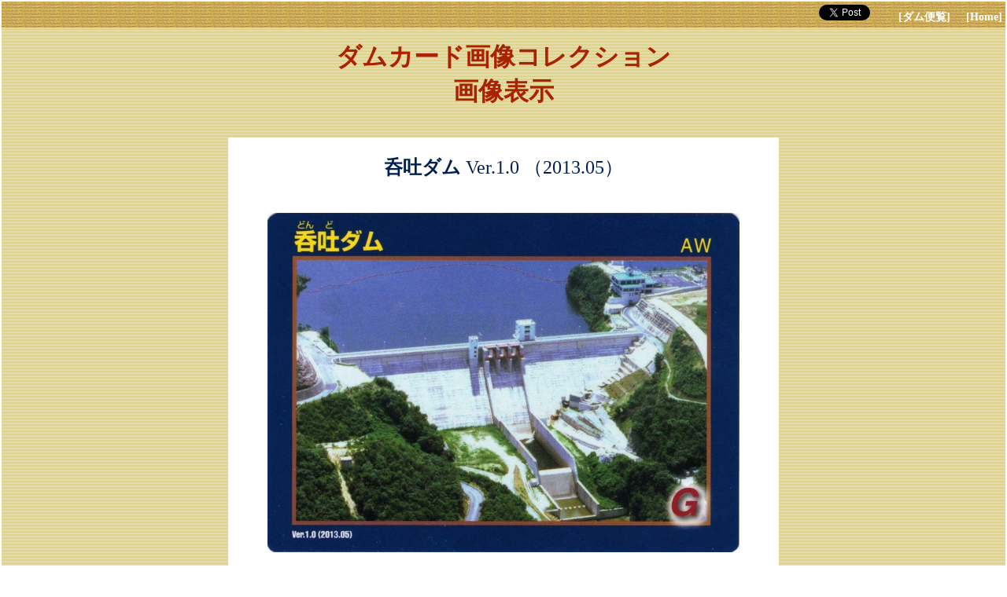

--- FILE ---
content_type: text/html
request_url: http://damnet.or.jp/cgi-bin/binranA/DCGazou.cgi?id=423
body_size: 1087
content:
<html>
<head>
<!-- Global site tag (gtag.js) - Google Analytics -->
<script async src="https://www.googletagmanager.com/gtag/js?id=UA-145319799-2"></script>
<script>
  window.dataLayer = window.dataLayer || [];
  function gtag(){dataLayer.push(arguments);}
  gtag('js', new Date());

  gtag('config', 'UA-145319799-2');
	gtag('config', 'G-GTE36Y9PBZ');
</script>
<meta http-equiv="Content-Type" content="text/html;charset=shift-JIS">
<meta name="keywords" content="ダムカード, 呑吐ダム, 画像">
<title>ダムカード画像コレクション・画像表示 - ダム便覧</title>
</head>
<body>
<link href="http://damnet.or.jp/Dambinran/binran/bar.css" rel="stylesheet" type="text/css">
<script type="text/javascript">
<!--
function Back(){
	history.back();
}
//-->
</script>

<script src="http://damnet.or.jp/Dambinran/binran/Log.js"></script>
<script src="http://damnet.or.jp/Dambinran/binran/dasujdf.js"></script>
</head>
<body leftmargin="2" topmargin="2" rightmargin="2" bottommargin="2" marginwidth="2" marginheight="2">
<table width="100%" border="0" cellpadding="0" cellspacing="0">
<tr width="100%"><td  background="http://damnet.sakura.ne.jp/Dambinran/Image/SunaD.gif">



<div class="topbar"><a href="https://twitter.com/share?ref_src=twsrc%5Etfw" class="twitter-share-button" data-related="dambinran" data-show-count="false">Tweet</a><script async src="https://platform.twitter.com/widgets.js" charset="utf-8"></script>　
　<a class="bar" href="http://damnet.or.jp/Dambinran/binran/TopIndex.html">[ダム便覧]</a>
　<a class="bar" href="http://damnet.or.jp/">[Home]</a>

</div>
<p>
<center><FONT COLOR="#AA2200" SIZE="6"><B>ダムカード画像コレクション<BR>画像表示</B></FONT></center>
<BR><BR>
<table border="0" width="700" align="center" BGCOLOR="#FFFFFF" cellpadding="20">
<TR><TD align=center>
<FONT SIZE="5" COLOR="#002050">
<b>呑吐ダム</b> Ver.1.0 （2013.05）</FONT>
</TD></TR>
<TR><TD align=center>
<img src="http://damnet.sakura.ne.jp/Dambinran/Photo/1514DC0100AO1L.jpg">
</TD></TR>
<TR><TD align=center>
<img src="http://damnet.sakura.ne.jp/Dambinran/Photo/1514DC0100AU1L.jpg">
</TD></TR>
</table><BR>
<br>
<script language="JavaScript">
<!--//
LogKaiseki("DCGazou_423");
//-->
</script>
<div class="btmbar">
　<a class="bar" href="http://damnet.or.jp/Dambinran/binran/TopIndex.html">[ダム便覧]</a>
　<a class="bar" href="http://damnet.or.jp/">[Home]</a>
</div>

</td></tr></table>

</body>
</html>


--- FILE ---
content_type: text/css
request_url: http://damnet.or.jp/Dambinran/binran/bar.css
body_size: 222
content:
.topbar	{
		text-align: right;
		padding: 4px;
		background-image: url("http://damnet.sakura.ne.jp/Dambinran/Image/ws03bar.gif");
		}
.btmbar	{
		text-align: center;
		padding: 4px;
		background-image: url("http://damnet.sakura.ne.jp/Dambinran/Image/ws03bar.gif");
		}
a.bar{
		text-decoration: none;
		color: #FFFFFF;
		font-size: 14px;
		font-weight: 800;
		}
a.twt{
	vertical-align: middle;
}


--- FILE ---
content_type: application/x-javascript
request_url: http://damnet.or.jp/Dambinran/binran/Log.js
body_size: 246
content:
function LogKaiseki(namae){
xx = escape(document.referrer);
yy = "";
for (i = 0; i < xx.length; i++) {
  zz = xx.charAt(i);
  yy += (zz == "+") ? "%2B" : zz;
}
document.write('<img src="http://damnet.or.jp/cgi-bin/binran/accesslog.cgi?name+'+namae+'+ref+'+ yy+'" WIDTH=0 HEIGHT=0>');
}

